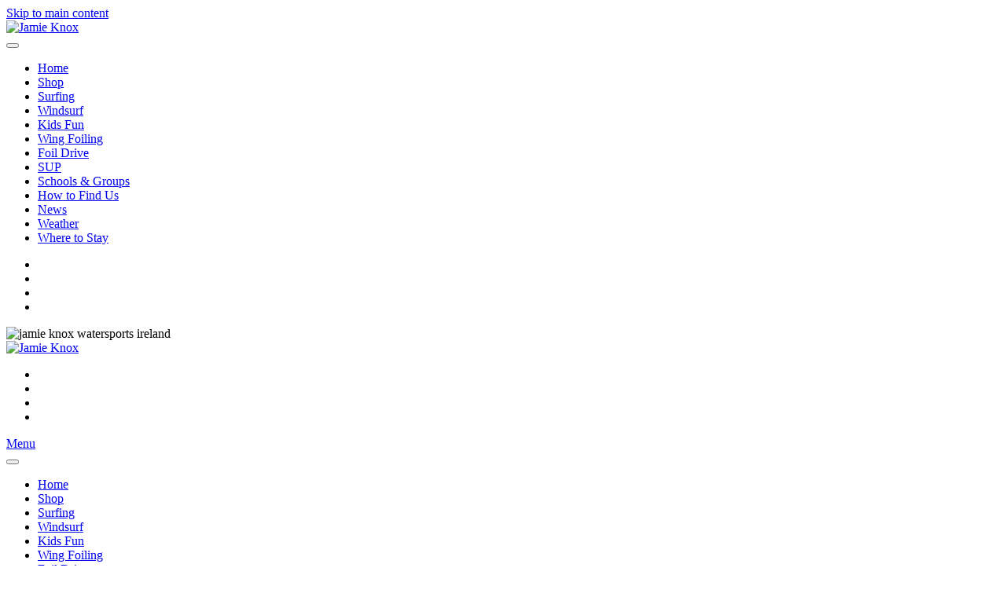

--- FILE ---
content_type: text/html; charset=utf-8
request_url: https://www.jamieknox.com/where-to-stay.html
body_size: 7287
content:
<!DOCTYPE html>
<html lang="en-gb" dir="ltr">
    <head>
        <meta name="viewport" content="width=device-width, initial-scale=1">
        <link rel="icon" href="/images/logo/logojk-yellow.png" sizes="any">
                <link rel="apple-touch-icon" href="/images/logo/logojk-yellow.png">
        <meta charset="utf-8">
	<meta name="author" content="Administrator">
	<meta name="description" content="Brandon Bay, accommodation, B&amp;B, Self catering, holiday home, holiday lets, rental houses, castlegregory, Dingle, tralee">
	<meta name="generator" content="Joomla! - Open Source Content Management">
	<title>Where to Stay</title>
	<link href="/media/system/css/joomla-fontawesome.min.css?ver=4.1.3" rel="preload" as="style" onload="this.onload=null;this.rel='stylesheet'">
<link href="/media/vendor/fontawesome-free/css/fontawesome.min.css?5.15.4" rel="stylesheet" />
	<link href="/media/vendor/joomla-custom-elements/css/joomla-alert.min.css?0.2.0" rel="stylesheet" />
	<link href="/media/com_jce/site/css/content.min.css?badb4208be409b1335b815dde676300e" rel="stylesheet" />
	<link href="/media/com_hikashop/css/hikashop.css?v=510" rel="stylesheet" />
	<link href="/media/com_hikashop/css/frontend_default.css?t=1724330086" rel="stylesheet" />
	<link href="/media/com_hikashop/css/style_custom.css?t=1667049969" rel="stylesheet" />
	<link href="/media/com_hikashop/css/notify-metro.css?v=510" rel="stylesheet" />
	<link href="/templates/yootheme/css/theme.23.css?1724695200" rel="stylesheet" />
	<link href="/templates/yootheme/css/theme.update.css?4.1.3" rel="stylesheet" />
	<link href="/templates/yootheme/css/custom.css?4.1.3" rel="stylesheet" />
<script type="application/json" class="joomla-script-options new">{"joomla.jtext":{"ERROR":"Error","MESSAGE":"Message","NOTICE":"Notice","WARNING":"Warning","JCLOSE":"Close","JOK":"OK","JOPEN":"Open"},"system.paths":{"root":"","rootFull":"https:\/\/www.jamieknox.com\/","base":"","baseFull":"https:\/\/www.jamieknox.com\/"},"csrf.token":"4705120344792f4fc324512f0de81565"}</script>
	<script src="/media/system/js/core.min.js?576eb51da909dcf692c98643faa6fc89629ead18"></script>
	<script src="/media/vendor/webcomponentsjs/js/webcomponents-bundle.min.js?2.7.0" nomodule defer></script>
	<script src="/media/system/js/messages-es5.min.js?44e3f60beada646706be6569e75b36f7cf293bf9" nomodule defer></script>
	<script src="/media/system/js/joomla-hidden-mail-es5.min.js?86544755a5c7287d31511970d36b3906e8e22dba" nomodule defer></script>
	<script src="/media/system/js/joomla-hidden-mail.min.js?6829a5ca62409c5d92c27b7c42bad9e81b3a480a" type="module"></script>
	<script src="/media/system/js/messages.min.js?7425e8d1cb9e4f061d5e30271d6d99b085344117" type="module"></script>
	<script src="/media/vendor/jquery/js/jquery.min.js?3.6.3"></script>
	<script src="/media/legacy/js/jquery-noconflict.min.js?04499b98c0305b16b373dff09fe79d1290976288"></script>
	<script src="/media/com_hikashop/js/hikashop.js?v=510"></script>
	<script src="/media/com_hikashop/js/notify.min.js?v=510"></script>
	<script src="/plugins/hikashop/cartnotify/media/notify.js"></script>
	<script src="/templates/yootheme/packages/theme-analytics/app/analytics.min.js?4.1.3" defer></script>
	<script src="/templates/yootheme/vendor/assets/uikit/dist/js/uikit.min.js?4.1.3"></script>
	<script src="/templates/yootheme/vendor/assets/uikit/dist/js/uikit-icons-nioh-studio.min.js?4.1.3"></script>
	<script src="/templates/yootheme/js/theme.js?4.1.3"></script>
	<script>document.addEventListener('DOMContentLoaded', function() {
            Array.prototype.slice.call(document.querySelectorAll('a span[id^="cloak"]')).forEach(function(span) {
                span.innerText = span.textContent;
            });
        });</script>
	<script>
jQuery.notify.defaults({"arrowShow":false,"globalPosition":"top right","elementPosition":"top right","clickToHide":true,"autoHideDelay":5000,"autoHide":true});
window.cartNotifyParams = {"reference":"global","img_url":"\/media\/com_hikashop\/images\/icons\/icon-32-newproduct.png","redirect_url":"","redirect_delay":4000,"hide_delay":5000,"title":"Product added to the cart","text":"Product successfully added to the cart","wishlist_title":"Product added to the wishlist","wishlist_text":"Product successfully added to the wishlist","list_title":"Products added to the cart","list_text":"Products successfully added to the cart","list_wishlist_title":"Products added to the wishlist","list_wishlist_text":"Products successfully added to the wishlist","err_title":"Product not added to the cart","err_text":"Product not added to the cart","err_wishlist_title":"Product not added to the wishlist","err_wishlist_text":"Product not added to the wishlist"};
</script>
	<script>window.yootheme ||= {}; var $theme = yootheme.theme = {"i18n":{"close":{"label":"Close"},"totop":{"label":"Back to top"},"marker":{"label":"Open"},"navbarToggleIcon":{"label":"Open menu"},"paginationPrevious":{"label":"Previous page"},"paginationNext":{"label":"Next page"},"searchIcon":{"toggle":"Open Search","submit":"Submit Search"},"slider":{"next":"Next slide","previous":"Previous slide","slideX":"Slide %s","slideLabel":"%s of %s"},"slideshow":{"next":"Next slide","previous":"Previous slide","slideX":"Slide %s","slideLabel":"%s of %s"},"lightboxPanel":{"next":"Next slide","previous":"Previous slide","slideLabel":"%s of %s","close":"Close"}},"google_analytics":"UA-762592-2","google_analytics_anonymize":""};</script>

    </head>
    <body class="">

        <div class="uk-hidden-visually uk-notification uk-notification-top-left uk-width-auto">
            <div class="uk-notification-message">
                <a href="#tm-main">Skip to main content</a>
            </div>
        </div>
    
        
        
        <div class="tm-page">

                        


<header class="tm-header-mobile uk-hidden@m" uk-header>


        <div uk-sticky cls-active="uk-navbar-sticky" sel-target=".uk-navbar-container">
    
        <div class="uk-navbar-container">

            <div class="uk-container uk-container-expand">
                <nav class="uk-navbar" uk-navbar="{&quot;container&quot;:&quot;.tm-header-mobile &gt; [uk-sticky]&quot;,&quot;boundary&quot;:&quot;.tm-header-mobile .uk-navbar-container&quot;}">

                                        <div class="uk-navbar-left">

                                                    <a href="https://www.jamieknox.com/" aria-label="Back to home" class="uk-logo uk-navbar-item">
    <img alt="Jamie Knox" loading="eager" width="250px" height="59" src="/images/logo/header2.svg"></a>
                        
                        
                    </div>
                    
                    
                                        <div class="uk-navbar-right">

                                                    
                        
                        <a uk-toggle href="#tm-dialog-mobile" class="uk-navbar-toggle">

        
        <div uk-navbar-toggle-icon></div>

        
    </a>

                    </div>
                    
                </nav>
            </div>

        </div>

        </div>
    



    
        <div id="tm-dialog-mobile" class="uk-modal-full" uk-modal>
        <div class="uk-modal-dialog uk-flex">

                        <button class="uk-modal-close-full uk-close-large" type="button" uk-close uk-toggle="cls: uk-modal-close-full uk-close-large uk-modal-close-default; mode: media; media: @s"></button>
            
            <div class="uk-modal-body uk-padding-large uk-margin-auto uk-flex uk-flex-column uk-box-sizing-content uk-width-auto@s" uk-height-viewport uk-toggle="{&quot;cls&quot;:&quot;uk-padding-large&quot;,&quot;mode&quot;:&quot;media&quot;,&quot;media&quot;:&quot;@s&quot;}">

                                <div class="uk-margin-auto-bottom">
                    
<div class="uk-grid uk-child-width-1-1" uk-grid>    <div>
<div class="uk-panel" id="module-menu-dialog-mobile">

    
    
<ul class="uk-nav uk-nav-default">
    
	<li class="item-101"><a href="/"> Home</a></li>
	<li class="item-128"><a href="/surf-shop.html"> Shop</a></li>
	<li class="item-103"><a href="/surfing.html"> Surfing</a></li>
	<li class="item-104"><a href="/windsurfing.html"> Windsurf</a></li>
	<li class="item-215"><a href="/kids-fun.html"> Kids Fun </a></li>
	<li class="item-497"><a href="/wing-foiling-ireland-lessons-tuition.html"> Wing Foiling</a></li>
	<li class="item-466"><a href="/foil-drive-lessons-europe-uk-ireland.html"> Foil Drive</a></li>
	<li class="item-105"><a href="/sup.html"> SUP</a></li>
	<li class="item-365"><a href="/schools-and-groups.html"> Schools &amp; Groups</a></li>
	<li class="item-545"><a href="/how-to-find-us.html"> How to Find Us</a></li>
	<li class="item-150"><a href="/news-blog.html"> News</a></li>
	<li class="item-126"><a href="/weather.html"> Weather</a></li>
	<li class="item-129 uk-active"><a href="/where-to-stay.html"> Where to Stay</a></li></ul>

</div>
</div>    <div>
<div class="uk-panel" id="module-tm-4">

    
    <ul class="uk-flex-inline uk-flex-middle uk-flex-nowrap uk-grid-small" uk-grid>                    <li><a href="https://www.facebook.com/JamieknoxwatersportslessonsandSurfShop" class="uk-preserve-width uk-icon-link" rel="noreferrer"><span uk-icon="icon: facebook;"></span></a></li>
                    <li><a href="https://twitter.com/Knoxwindandsurf" class="uk-preserve-width uk-icon-link" rel="noreferrer"><span uk-icon="icon: twitter;"></span></a></li>
                    <li><a href="https://www.instagram.com/jamieknoxwatersports/" class="uk-preserve-width uk-icon-link" rel="noreferrer"><span uk-icon="icon: instagram;"></span></a></li>
                    <li><a href="https://www.youtube.com/channel/UCNJacmGtecx_-trHrVc4VDg/videos" class="uk-preserve-width uk-icon-link" rel="noreferrer"><span uk-icon="icon: youtube;"></span></a></li>
            </ul>
</div>
</div></div>
                </div>
                
                
            </div>

        </div>
    </div>
    
    

</header>





<header class="tm-header uk-visible@m" uk-header>



    
        <div class="uk-navbar-container">

            <div class="uk-container uk-container-expand">
                <nav class="uk-navbar" uk-navbar="{&quot;align&quot;:&quot;left&quot;,&quot;container&quot;:&quot;.tm-header&quot;,&quot;boundary&quot;:&quot;.tm-header .uk-navbar-container&quot;}">

                                        <div class="uk-navbar-left">

                        
                                                    
<div class="uk-navbar-item" id="module-218">

    
    
<div class="uk-margin-remove-last-child custom" ><img src="/images/assets/isalogos.png" alt="jamie knox watersports ireland" width="241" height="73" /></div>

</div>

                        
                        
                    </div>
                    
                                        <div class="uk-navbar-center">

                                                    <a href="https://www.jamieknox.com/" aria-label="Back to home" class="uk-logo uk-navbar-item">
    <img alt="Jamie Knox" loading="eager" width="455.076" height="107.693" src="/images/logo/header2.svg"></a>
                        
                        
                    </div>
                    
                                        <div class="uk-navbar-right">

                        
                                                    
<div class="uk-navbar-item" id="module-tm-3">

    
    <ul class="uk-flex-inline uk-flex-middle uk-flex-nowrap uk-grid-small" uk-grid>                    <li><a href="https://www.facebook.com/JamieknoxwatersportslessonsandSurfShop" class="uk-preserve-width uk-icon-link" rel="noreferrer"><span uk-icon="icon: facebook;"></span></a></li>
                    <li><a href="https://twitter.com/Knoxwindandsurf" class="uk-preserve-width uk-icon-link" rel="noreferrer"><span uk-icon="icon: twitter;"></span></a></li>
                    <li><a href="https://www.instagram.com/jamieknoxwatersports/" class="uk-preserve-width uk-icon-link" rel="noreferrer"><span uk-icon="icon: instagram;"></span></a></li>
                    <li><a href="https://www.youtube.com/channel/UCNJacmGtecx_-trHrVc4VDg/videos" class="uk-preserve-width uk-icon-link" rel="noreferrer"><span uk-icon="icon: youtube;"></span></a></li>
            </ul>
</div>
<a uk-toggle href="#tm-dialog" class="uk-navbar-toggle">

                <span class="uk-margin-small-right uk-text-middle">Menu</span>
        
        <div uk-navbar-toggle-icon></div>

        
    </a>
                        
                    </div>
                    
                </nav>
            </div>

        </div>

    






        <div id="tm-dialog" uk-offcanvas="container: true" mode="slide" flip overlay>
        <div class="uk-offcanvas-bar uk-flex uk-flex-column">

            <button class="uk-offcanvas-close uk-close-large" type="button" uk-close uk-toggle="cls: uk-close-large; mode: media; media: @s"></button>

                        <div class="uk-margin-auto-bottom uk-text-center">
                
<div class="uk-grid uk-child-width-1-1">    <div>
<div class="uk-panel" id="module-menu-dialog">

    
    
<ul class="uk-nav uk-nav-primary uk-nav-center">
    
	<li class="item-101"><a href="/"> Home</a></li>
	<li class="item-128"><a href="/surf-shop.html"> Shop</a></li>
	<li class="item-103"><a href="/surfing.html"> Surfing</a></li>
	<li class="item-104"><a href="/windsurfing.html"> Windsurf</a></li>
	<li class="item-215"><a href="/kids-fun.html"> Kids Fun </a></li>
	<li class="item-497"><a href="/wing-foiling-ireland-lessons-tuition.html"> Wing Foiling</a></li>
	<li class="item-466"><a href="/foil-drive-lessons-europe-uk-ireland.html"> Foil Drive</a></li>
	<li class="item-105"><a href="/sup.html"> SUP</a></li>
	<li class="item-365"><a href="/schools-and-groups.html"> Schools &amp; Groups</a></li>
	<li class="item-545"><a href="/how-to-find-us.html"> How to Find Us</a></li>
	<li class="item-150"><a href="/news-blog.html"> News</a></li>
	<li class="item-126"><a href="/weather.html"> Weather</a></li>
	<li class="item-129 uk-active"><a href="/where-to-stay.html"> Where to Stay</a></li></ul>

</div>
</div></div>
            </div>
            
            
        </div>
    </div>
    
    
    


</header>

            
            

            <main id="tm-main" >

                
                <div id="system-message-container" aria-live="polite"></div>

                <!-- Builder #page --><style class="uk-margin-remove-adjacent">.uk-h1, h1 { color: #ffe500!important; text-shadow: #00193a 2px 2px; line-height: 55px; font-size: 40px; </style>
<div class="uk-section-default">
        <div data-src="/images/Brandon_bay_co_Kerry.JPG" data-sources="[{&quot;type&quot;:&quot;image\/webp&quot;,&quot;srcset&quot;:&quot;\/templates\/yootheme\/cache\/60\/Brandon_bay_co_Kerry-60dd3390.webp 640w&quot;,&quot;sizes&quot;:&quot;(max-aspect-ratio: 640\/480) 133vh&quot;}]" uk-img class="uk-background-norepeat uk-background-cover uk-background-center-center uk-section uk-flex uk-flex-middle" uk-height-viewport="offset-top: true; offset-bottom: 20;">    
        
        
        
                        <div class="uk-width-1-1">
            
                
                    <div class="uk-grid tm-grid-expand uk-child-width-1-1 uk-grid-margin">
<div class="uk-width-1-1@m">
    
        
            
            
            
                
                    
                
            
        
    
</div></div>
                
                        </div>
            
        
        </div>
    
</div>
<div class="uk-section-default uk-section uk-padding-remove-top uk-padding-remove-bottom">
    
        
        
        
            
                                <div class="uk-container">                
                    <div class="uk-grid tm-grid-expand uk-child-width-1-1 uk-grid-margin">
<div class="uk-width-1-1">
    
        
            
            
            
                
                    
<h1 class="uk-text-center" id="page#0">        <h1 style="text-align: center;">ACCOMODATION IN BRANDON BAY</h1>    </h1>
                
            
        
    
</div></div>
                                </div>                
            
        
    
</div>
<div class="uk-section-default uk-section">
    
        
        
        
            
                                <div class="uk-container">                
                    <div class="uk-grid tm-grid-expand uk-child-width-1-1 uk-grid-margin">
<div class="uk-width-1-1@m">
    
        
            
            
            
                
                    
<div class="uk-margin uk-text-left">
    
                
<ul class="el-nav uk-margin" uk-tab="connect: #js-cc09; itemNav: #js-cc14; animation: uk-animation-fade;">        <li>
        <a href>Near Us</a>
    </li>
        <li>
        <a href>5-10 mins</a>
    </li>
        <li>
        <a href>15 - 20 mins</a>
    </li>
        <li>
        <a href>30 mins</a>
    </li>
        <li>
        <a href>35 mins</a>
    </li>
    </ul>        
        <ul id="js-cc09" class="uk-switcher">
                        <li class="el-item">


    <div class="uk-child-width-expand" uk-grid>        <div class="uk-width-1-2@m"><picture>
<source type="image/webp" srcset="/templates/yootheme/cache/8c/Sunset_over_Brandon_Bay-8cbd1557.webp 720w" sizes="(min-width: 720px) 720px">
<img src="/templates/yootheme/cache/02/Sunset_over_Brandon_Bay-025ceb8b.jpeg" width="720" height="480" class="el-image" alt loading="lazy">
</picture></div>        <div class="uk-margin-remove-first-child">

        
                <h3 class="el-title uk-margin-top uk-margin-remove-bottom">                        Near Us                    </h3>        
                <div class="el-meta uk-text-meta uk-margin-top">Maharees</div>        
    
        
                <div class="el-content uk-panel uk-margin-top"><p>Quiet and rural with splendid views and miles of beach for everyone. Spillanes bar and Restuarant and the Green room pub offer a lively atmosphere after a day on the water. </p>
<ul>
<li>Brandon Bay Lodge, hostel <a href="tel:+353877732911">Call Now</a></li>
<li>The Surf Chalet, Sleeps 2-3 <a href="tel:+353861091183">Call Now</a></li>
<li>Sound of the Maharees, 2 bed house <a href="https://www.soundoftheseamaharees.com">Sound of the Maharees</a></li>
<li>Eileens Cottage - <a href="http://mahareesholidayhomes.com/eileen-s-cottage-maharees.html" target="_blank" rel="noopener noreferrer">Eileens Cottage</a></li>
<li>Periwinkle cottages <a href="tel:+353863738887">Call Now</a></li>
<li>Maharees Cottage - <a href="http://www.mahareescottage.com/" target="_blank" rel="noopener noreferrer">Maharees Cottage</a></li>
<li>Flynn's Cottages, 3 bed houses <a href="tel:+353878290683">Call Now</a></li>
<li>Maharees Apartment, 1 bed apartment <a href="tel:+353868357582">Call Now</a></li>
<li>Sandy Bay II Caravan and campsite - <a href="tel:+353876791692">Call Now</a></li>
</ul></div>        
        
        
</div>    </div>

</li>                        <li class="el-item">


    <div class="uk-child-width-expand" uk-grid>        <div class="uk-width-1-2@m"><picture>
<source type="image/webp" srcset="/templates/yootheme/cache/98/Horse_riding_on_Brandon_bay-988bc43c.webp 720w" sizes="(min-width: 720px) 720px">
<img src="/templates/yootheme/cache/9d/Horse_riding_on_Brandon_bay-9d7de506.jpeg" width="720" height="480" class="el-image" alt loading="lazy">
</picture></div>        <div class="uk-margin-remove-first-child">

        
                <h3 class="el-title uk-margin-top uk-margin-remove-bottom">                        5-10 mins                    </h3>        
                <div class="el-meta uk-text-meta uk-margin-top">Castlegregory</div>        
    
        
                <div class="el-content uk-panel uk-margin-top"><p>Vibrant village with plenty of Amenities. Spar in Castlegregory is our closest shop. </p>
<ul>
<li dir="ltr">Castle House B&amp;B - <a href="tel:+353667139183" title="tel:+353879748088">Call Now</a></li>
<li dir="ltr">Fitzgeralds Hostel - <a href="tel:+353667139951">Call Now</a><br /><br /></li>
</ul></div>        
        
        
</div>    </div>

</li>                        <li class="el-item">


    <div class="uk-child-width-expand" uk-grid>        <div class="uk-width-1-2@m"><picture>
<source type="image/webp" srcset="/templates/yootheme/cache/03/cp-0307b5e1.webp 768w, /templates/yootheme/cache/64/cp-64104114.webp 999w, /templates/yootheme/cache/37/cp-373b329a.webp 1000w" sizes="(min-width: 1000px) 1000px">
<img src="/templates/yootheme/cache/1c/cp-1cd467b3.jpeg" width="1000" height="652" class="el-image" alt loading="lazy">
</picture></div>        <div class="uk-margin-remove-first-child">

        
                <h3 class="el-title uk-margin-top uk-margin-remove-bottom">                        15 - 20 mins                    </h3>        
                <div class="el-meta uk-text-meta uk-margin-top">Conor Pass</div>        
    
        
                <div class="el-content uk-panel uk-margin-top"><p>Conor Pass and surrounding areas. Plenty of reasons to stay out this way, empty beaches, woodland walks &amp; stunning views</p>
<ul>
<li>The Wild Atlantic Way Cottage Stradbally <a href="https://wildatlanticwaycottage.ie/" target="_blank" rel="noopener noreferrer">Wild Atlantic Way Cottage</a></li>
<li>Beenoskee B&amp;B <a href="https://www.beenoskee.com/" target="_blank" rel="noopener noreferrer">Beenoskee</a></li>
<li>The Shores B&amp;B and Cottage  <a href="https://www.theshorescountry.com/" target="_blank" rel="noopener noreferrer">More Info</a></li>
<li>Anchor Caravan park <a href="http://anchorcaravanpark.com/" target="_blank" rel="noopener noreferrer">Anchor</a></li>
<li>Mount Brandon Hostel Cloghane <a href="http://www.mountbrandonhostel.com/" target="_blank" rel="noopener noreferrer">Mount Brandon Hostel</a></li>
<li>Water's Edge Cottage Gowlane <a href="http://www.irishholidayrentals.com/kerry/castlegregory/waters-edge-cottage.html" target="_blank" rel="noopener noreferrer">Water's Edge</a></li>
<li>1 bed Apartment (sleeps 2/4) Gowlane <a href="tel: 0667139196">Apartment</a></li>
<li>Cloghane Cottage <a href="http://www.hogansirishcottages.com/cottage/County-Cork-Dingle/Brandon-Holiday-Home-24501.html" target="_blank" rel="noopener noreferrer">Cloghane Cottage</a><br /><br /></li>
</ul></div>        
        
        
</div>    </div>

</li>                        <li class="el-item">


    <div class="uk-child-width-expand" uk-grid>        <div class="uk-width-1-2@m"><picture>
<source type="image/webp" srcset="/templates/yootheme/cache/8b/tralee-8b5e0d01.webp 768w, /templates/yootheme/cache/98/tralee-98b08cd2.webp 1000w" sizes="(min-width: 1000px) 1000px">
<img src="/templates/yootheme/cache/44/tralee-4404168f.jpeg" width="1000" height="667" class="el-image" alt loading="lazy">
</picture></div>        <div class="uk-margin-remove-first-child">

        
                <h3 class="el-title uk-margin-top uk-margin-remove-bottom">                        30 mins                    </h3>        
                <div class="el-meta uk-text-meta uk-margin-top">Tralee</div>        
    
        
                <div class="el-content uk-panel uk-margin-top"><ul>
<li>The Rose Hotel (formerly Fels Point) Tralee -&nbsp;<a href="http://www.therosehotel.com/" target="_blank" rel="noopener">More Info</a>&nbsp;&nbsp;</li>
</ul></div>        
        
        
</div>    </div>

</li>                        <li class="el-item">


    <div class="uk-child-width-expand" uk-grid>        <div class="uk-width-1-2@m"><picture>
<source type="image/webp" srcset="/templates/yootheme/cache/db/dingle_strand_street-db5a09db.webp 768w, /templates/yootheme/cache/f6/dingle_strand_street-f644c6b7.webp 1000w" sizes="(min-width: 1000px) 1000px">
<img src="/templates/yootheme/cache/2e/dingle_strand_street-2ed7b6e6.jpeg" width="1000" height="750" class="el-image" alt loading="lazy">
</picture></div>        <div class="uk-margin-remove-first-child">

        
                <h3 class="el-title uk-margin-top uk-margin-remove-bottom">                        35 mins                    </h3>        
                <div class="el-meta uk-text-meta uk-margin-top">Dingle</div>        
    
        
                <div class="el-content uk-panel uk-margin-top"><ul>
<li>Dingle Skellig Hotel - <a href="http://www.dingleskellig.com/" target="_blank" rel="noopener noreferrer">More Info</a> </li>
<li>Dingle Bay Hotel - <a href="http://dinglebayhotel.com/" target="_blank" rel="noopener noreferrer">More Info</a></li>
<li>Dingle Benners Hotel - <a href="http://www.dinglebenners.com/" target="_blank" rel="noopener noreferrer">More Info</a></li>
</ul></div>        
        
        
</div>    </div>

</li>            
        </ul>
        
    
</div>
                
            
        
    
</div></div>
                                </div>                
            
        
    
</div>

                
            </main>

            

                        <footer>
                <!-- Builder #footer --><style class="uk-margin-remove-adjacent">#footer\#0 .el-content{color:white;} #footer\#1 .el-content{color:white;} </style>
<div class="uk-section-secondary uk-section uk-section-small">
    
        
        
        
            
                                <div class="uk-container">                
                    <div class="uk-grid tm-grid-expand uk-grid-margin" uk-grid>
<div class="uk-width-1-3@m">
    
        
            
            
            
                
                    
<h2 class="uk-h3">        <p>CONTACT US</p>    </h2>
<ul class="uk-list uk-margin-medium" id="footer#0">
    <li class="el-item">        
    <div class="el-content uk-panel uk-text-bold">Call: +353 (0)66 7139411</div>            </li>

    <li class="el-item">        
    <div class="el-content uk-panel uk-text-bold">Email: <joomla-hidden-mail  is-link="1" is-email="1" first="amFtaWVrbm94d2F0ZXJzcG9ydHM=" last="Z21haWwuY29t" text="amFtaWVrbm94d2F0ZXJzcG9ydHNAZ21haWwuY29t" base="" >This email address is being protected from spambots. You need JavaScript enabled to view it.</joomla-hidden-mail></div>            </li>
</ul>
<ul class="uk-list" id="footer#1">
    <li class="el-item">        
    <div class="el-content uk-panel uk-text-bold">Jamie Knox Watersports</div>            </li>

    <li class="el-item">        
    <div class="el-content uk-panel uk-text-bold">Brandon Bay</div>            </li>

    <li class="el-item">        
    <div class="el-content uk-panel uk-text-bold">Maharees, Castlegregory</div>            </li>

    <li class="el-item">        
    <div class="el-content uk-panel uk-text-bold">The Dingle Peninsula - Ireland</div>            </li>

    <li class="el-item">        

        <a href="/where-to-stay.html?view=article&amp;id=127&amp;catid=18" class="uk-link-toggle">    
        <div class="uk-grid-small uk-child-width-expand uk-flex-nowrap uk-flex-middle" uk-grid>            <div class="uk-width-auto uk-link"><span class="el-image uk-text-warning" uk-icon="icon: info;"></span></div>            <div>
                <div class="el-content uk-panel uk-text-bold"><span class="uk-link uk-margin-remove-last-child"><p>Terms &amp; Conditions</p></span></div>            </div>
        </div>
        </a>    
            </li>
</ul>
                
            
        
    
</div>
<div class="uk-width-1-3@m">
    
        
            
            
            
                
                    
<h2 class="uk-h3">        Facebook    </h2><div class="uk-panel uk-margin"><div id="fb-root"></div>
<script>(function(d, s, id) {
  var js, fjs = d.getElementsByTagName(s)[0];
  if (d.getElementById(id)) return;
  js = d.createElement(s); js.id = id;
  js.src = 'https://connect.facebook.net/en_GB/sdk.js#xfbml=1&version=v3.0&appId=135372606562726&autoLogAppEvents=1';
  fjs.parentNode.insertBefore(js, fjs);
}(document, 'script', 'facebook-jssdk'));</script>
<div class="fb-page" data-href="https://www.facebook.com/JamieknoxwatersportslessonsandSurfShop/" data-show-posts="true" data-small-header="true" data-adapt-container-width="true" data-hide-cover="true" data-show-facepile="true"><blockquote cite="https://www.facebook.com/JamieknoxwatersportslessonsandSurfShop/" class="fb-xfbml-parse-ignore"><a href="https://www.facebook.com/JamieknoxwatersportslessonsandSurfShop/">Jamie Knox Watersports Lessons &amp; Surf Shop</a></blockquote></div></div>
                
            
        
    
</div>
<div class="uk-width-1-3@m">
    
        
            
            
            
                
                    
<h2 class="uk-h3">        Latest News    </h2><div>
<div class="uk-grid uk-child-width-1-1">    <div>
<div class="uk-panel tm-child-list" id="module-90">

    
    
<ul class="latestnews">
        <li><a href="/news-blog/235-firewire-surfboards.html">Firewire Surfboards</a></li>
        <li><a href="/news-blog/234-dakine-wetsuits.html">Dakine Wetsuits available to buy online Ireland</a></li>
        <li><a href="/news-blog/233-surfboards-at-jamie-knox-watersports-surf-shop.html">Surfboards at Jamie Knox Watersports Surf Shop</a></li>
        <li><a href="/news-blog/232-winter-wetsuits.html">Winter Wetsuits</a></li>
        <li><a href="/news-blog/230-build-your-own-axis-foil.html">Build your own AXIS foil</a></li>
    </ul>

</div>
</div></div></div>
<div class="uk-margin uk-text-left">
    
    
        
        
<a class="el-content uk-button uk-button-default" href="/weather.html">
    
        CHECK LIVE WEATHER    
    
</a>

        
    
    
</div>

                
            
        
    
</div></div>
                                </div>                
            
        
    
</div>
<div class="uk-section-default uk-section">
    
        
        
        
            
                                <div class="uk-container">                
                    <div class="uk-grid tm-grid-expand uk-child-width-1-1 uk-grid-margin">
<div class="uk-width-1-1@m">
    
        
            
            
            
                
                    
<div class="uk-margin uk-text-center">
        <div class="uk-flex-middle uk-grid-small uk-child-width-1-1" uk-grid>    
    
                <div class="el-item">
        
        
<a class="el-content uk-width-1-1 uk-link-muted" href="https://www.ontargetwebdesign.net" target="_blank">
    
        On Target Web Design Kerry    
    
</a>

                </div>
        
    
                <div class="el-item">
        
        
<a class="el-content uk-width-1-1 uk-link-muted uk-flex-inline uk-flex-center uk-flex-middle" href="/manage-bookings-for-today.html" target="_blank">
        <span class="uk-margin-small-right" uk-icon="sign-in"></span>    
        Sandy Bay Login    
    
</a>

                </div>
        
    
        </div>    
</div>

                
            
        
    
</div></div>
                                </div>                
            
        
    
</div>            </footer>
            
        </div>

        
        

    </body>
</html>
